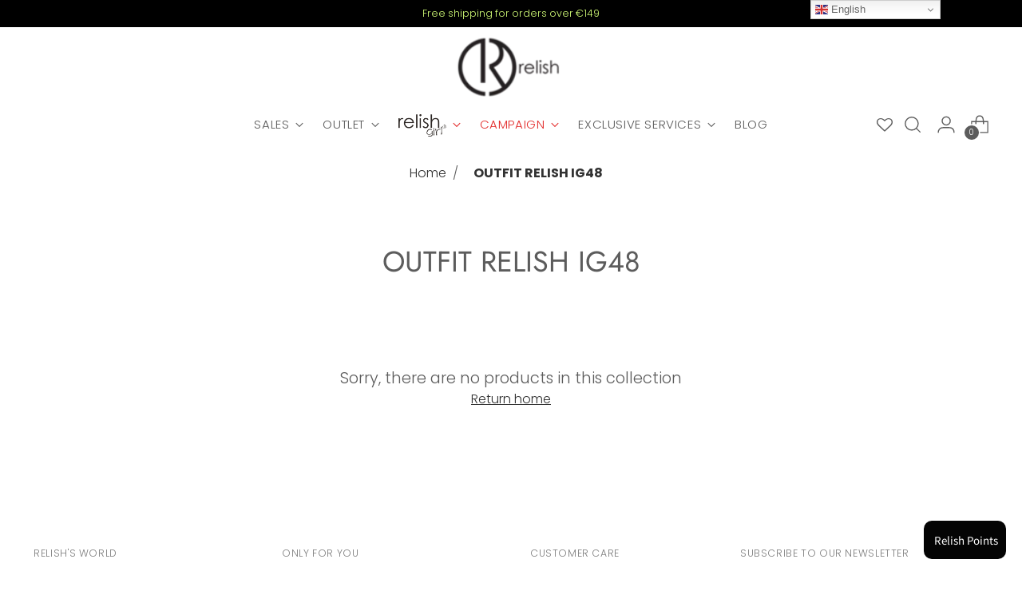

--- FILE ---
content_type: application/javascript; charset=utf-8
request_url: https://cs.iubenda.com/cookie-solution/confs/js/99247545.js
body_size: -188
content:
_iub.csRC = { consApiKey: 'iL54p4Na0HXEH0TPmrkqwTdmzetDGsPi', consentDatabasePublicKey: 'Frs4bEVq7xTwH9Cz1qHk1IqjdhyAdhIa', showBranding: false, publicId: 'a305fdf9-6db6-11ee-8bfc-5ad8d8c564c0', floatingGroup: false };
_iub.csEnabled = true;
_iub.csPurposes = [3,5,2,1,4,7,"sh","adv","s","sd9"];
_iub.cpUpd = 1709905833;
_iub.csT = 1.0;
_iub.googleConsentModeV2 = true;
_iub.totalNumberOfProviders = 52;


--- FILE ---
content_type: application/javascript
request_url: https://shopiapps.in/whatsapp-share/load_div.php?shop=relish-international.myshopify.com
body_size: 14482
content:
  var WP_shop = location.hostname;
  var share = window.location.href;
  var enable_btn = '';
  var btn_msg_text = "";
  var btn_msg_text = btn_msg_text.replace("'", "\'");
  var is_share_url = '';

  var chat_text = '&text=';
  if(btn_msg_text != ''){
    chat_text = '&text='+btn_msg_text;
  }
  if ("relish-international.myshopify.com" == 'ethnicyug.myshopify.com'){
    //console.log("test",enable_btn);
  }
  if ("relish-international.myshopify.com" == 'hotcrown2.myshopify.com'){
    chat_text = '?text='+btn_msg_text;
  }
  
  if (WP_shop == "naturalinestore.co.il"){
    var share_url = decodeURIComponent(share);
  }
  else{
     var share_url = encodeURIComponent(share);
  }

  /*if ("relish-international.myshopify.com" == "ilovepinch-cosmetics.myshopify.com"){
    
  }*/

  if(/Android|webOS|iPhone|iPad|iPod|BlackBerry|IEMobile|Opera Mini/i.test(navigator.userAgent)){
    chat_text = '?text='+btn_msg_text;
    var chat_url = 'https://wa.me/';
  }else{
    var chat_url = 'https://web.whatsapp.com/';
  }


  /*if ("relish-international.myshopify.com" == 'hotcrown2.myshopify.com'){
    if(/Android|webOS|iPhone|iPad|iPod|BlackBerry|IEMobile|Opera Mini/i.test(navigator.userAgent)){
      chat_url = 'https://wa.me/';
      
    }else{
      chat_url = 'https://web.whatsapp.com/';
    }
    console.log(chat_url);
  }*/

  //sticky bar
  if(document.getElementById("wp_share")){
    if (WP_shop == "hijabona.com") {
      if(share_url.includes('product')){
        document.getElementById("wp_share").innerHTML = "<div id='wp_share_content' shop='"+WP_shop+"'><a href='whatsapp://send?text=Hey, Just check this out.. "+share_url+"' data-text='Hey, Just check this out.. "+share_url+"' data-href='"+share_url+"' data-type='Sticky Bar' class='wp_share_btn'>Share with your friends<img src='https://shopiapps.in/whatsapp-share/admin/assets/images/wp_icon.png' /> </a></div>";
      }
    }else{
      document.getElementById("wp_share").innerHTML = "<div id='wp_share_content' shop='"+WP_shop+"'><a href='whatsapp://send?text=Hey, Just check this out.. "+share_url+"' data-text='Hey, Just check this out.. "+share_url+"' data-href='"+share_url+"' data-type='Sticky Bar' class='wp_share_btn'>Share with your friends<img src='https://shopiapps.in/whatsapp-share/admin/assets/images/wp_icon.png' /> </a></div>";
    }
  }

  /*if(document.getElementById("sp_wp_share_widget")){
    var shareIcon = 'sp_whatsapp_icon.svg';
      document.getElementById("sp_wp_share_widget").innerHTML = '<a href="whatsapp://send" data-text="Hello   {{ product.title }}, " data-href="http://{{ shop.domain }}{{ product.url }}" data-type="WhatsApp Share" data-bdcolor="{{bdcolor}}" data-fcolor="{{fcolor}}" data-bgcolor="{{bgcolor}}" data-temp="{{template_name}}" data-image="{{ '+shareIcon+' | asset_url }}" class="wa_btn wa_btn_s wp_share_btn" style="display:none">Whats App</a>';
  }*/

  if(enable_btn == 'yes'){ 
      if(is_share_url=="yes"){
        var url_link = chat_url+"send?phone=Array"+chat_text+" "+" "+" "+share_url;
      }
      else{
        var url_link = chat_url+"send?phone=Array"+chat_text;
      }

      if(document.getElementById("wp_chat_btn")){
         /* document.getElementById("wp_chat_btn").innerHTML = "<div id='wp_chat_content' style='position: relative;'><a class='chat_btn_link' href='"+url_link+"'  target='_blank' style='height: 50px;width: 50px;display:inline-block;border-radius: 50%;opacity:1;box-shadow: 2px 2px 6px rgba(0,0,0,0.4);float:left;left: 50%;position: relative;transform: translateX(-50%);'><svg version='1.1' id='Layer_1' xmlns:sketch='http://www.bohemiancoding.com/sketch/ns' xmlns='http://www.w3.org/2000/svg' xmlns:xlink='http://www.w3.org/1999/xlink' x='0px' y='0px' width='51px' height='51px' viewBox='-0.5 -0.5 51 51' enable-background='new -0.5 -0.5 51 51' xml:space='preserve'><path fill='#4DC247' d='M25,50c13.807,0,25-11.193,25-25C50,11.193,38.807,0,25,0C11.193,0,0,11.193,0,25C0,38.807,11.193,50,25,50z '/><path fill='#FFFFFF' d='M25.323,41.052c-2.927,0-5.676-0.745-8.069-2.059l-9.239,2.938l3.012-8.886 c-1.518-2.496-2.395-5.421-2.395-8.551c0-9.147,7.472-16.563,16.691-16.563c9.219,0,16.692,7.416,16.692,16.563 C42.015,33.637,34.542,41.052,25.323,41.052z M25.323,10.567c-7.742,0-14.032,6.248-14.032,13.924c0,3.047,0.993,5.866,2.673,8.165 l-1.753,5.169l5.391-1.711c2.217,1.454,4.871,2.302,7.722,2.302c7.734,0,14.033-6.246,14.033-13.923 C39.355,16.815,33.057,10.567,25.323,10.567L25.323,10.567z M33.751,28.305c-0.104-0.169-0.377-0.271-0.782-0.473 c-0.41-0.206-2.426-1.188-2.798-1.323c-0.376-0.133-0.647-0.201-0.921,0.206c-0.272,0.406-1.058,1.318-1.298,1.59 c-0.235,0.272-0.476,0.306-0.883,0.103c-0.412-0.204-1.729-0.633-3.292-2.015c-1.217-1.075-2.037-2.405-2.276-2.81 c-0.238-0.405-0.024-0.624,0.179-0.827c0.184-0.182,0.41-0.473,0.614-0.711c0.203-0.236,0.272-0.406,0.409-0.676 c0.136-0.27,0.068-0.507-0.035-0.71c-0.102-0.204-0.921-2.2-1.263-3.014c-0.34-0.811-0.68-0.677-0.919-0.677 c-0.238,0-0.511-0.035-0.784-0.035c-0.273,0-0.714,0.102-1.09,0.508c-0.375,0.407-1.432,1.39-1.432,3.385c0,2,1.465,3.928,1.669,4.2 c0.207,0.27,2.831,4.502,6.989,6.13c4.158,1.623,4.158,1.084,4.912,1.017c0.747-0.069,2.418-0.985,2.761-1.933 C33.854,29.288,33.854,28.478,33.751,28.305L33.751,28.305z'/></svg></a><span style='float:left;font-weight:600;clear:left;margin-top: 5px;font-size: 14px;'></span></div>";*/

         /*<h3>hi there,</h3><p>We are Happy to help you. Chat with us on WhatsApp, for any query.</p>*/

          if (WP_shop == "www.ohnii.com") {
            if(/Android|webOS|iPhone|iPad|iPod|BlackBerry|IEMobile|Opera Mini/i.test(navigator.userAgent)){
              
              document.getElementById("wp_chat_btn").innerHTML = "<style>#contacts a:hover{text-decoration:none !important;} #contacts h4{display:inline-block;color:;font-size: 20px;vertical-align:top;margin-bottom:0;} #wp_contacts_close{float:right;border-radius: 50px;width: 25px;height: 25px;text-align: center;display: flex;align-items: center;justify-content: center;}#wp_contacts_close:hover, #wp_contacts_close:focus{background: ;}#contacts ul{margin:0px;padding:15px;background:rgb(245, 245, 245);overflow:hidden;margin-bottom:-1px;border-radius: 0 0 6px 6px;border-bottom:none;;} #contacts ul li{list-style: none;padding: 3px;background-color: #fff;margin-bottom: 10px;border-radius: 50px;box-shadow: 0px 0px 4px 0px rgba(0,0,0,0.1);transition: all 400ms ease-in-out;}#contacts ul li:hover {box-shadow: 0px 0px 4px 0px rgba(0,0,0,0.3);} #wp_chat_content .chat_btn_link{display:flex;flex-wrap:wrap;opacity:1;float:left;left: 50%;position: relative;transform: translateX(-50%);} #wp_chat_content .display_text{float:left;font-weight:600;clear:left;margin-top: 0px;font-size: 14px;display: block;width: 100%;text-align: center;}#contacts ul li:last-child{margin-bottom:0 !important;}@media screen and (max-width: 400px){#contacts{width:290px !important;:15px !important;}#contacts li{padding:0}}.dev_by{background-color: #fff;text-align: center;border-radius: 0 0 6px 6px;padding: 7px 0;font-size: 13px;border-top: 1px solid #e5e5e5;}.dev_by span{ color: #4dc247;font-size: 15px;line-height: initial;}</style><div id='contacts' style='height:auto;width:350px;color:#fff;position:fixed;:20px;bottom:20px;;cursor:pointer;z-index:2147483647;display: none;box-shadow:rgba(0, 0, 0, 0.3) 0px 0px 30px;border-radius:6px;'><div style='color:;background:;padding:25px 15px;border-radius:6px 6px 0 0;'><h4></h4><span id='wp_contacts_close'><svg xmlns='http://www.w3.org/2000/svg' xmlns:xlink='http://www.w3.org/1999/xlink'viewBox='0 0 512 512' style='height:13px;width:13px;fill:;'><path d='M505.943,6.058c-8.077-8.077-21.172-8.077-29.249,0L6.058,476.693c-8.077,8.077-8.077,21.172,0,29.249C10.096,509.982,15.39,512,20.683,512c5.293,0,10.586-2.019,14.625-6.059L505.943,35.306C514.019,27.23,514.019,14.135,505.943,6.058z'/><path d='M505.942,476.694L35.306,6.059c-8.076-8.077-21.172-8.077-29.248,0c-8.077,8.076-8.077,21.171,0,29.248l470.636,470.636c4.038,4.039,9.332,6.058,14.625,6.058c5.293,0,10.587-2.019,14.624-6.057C514.018,497.866,514.018,484.771,505.942,476.694z'/></svg></span></div><ul></ul></div><div id='wp_chat_content' style='position: relative;'><span class='chat_btn_link' target='_blank' style=''><svg version='1.1' id='Layer_1' xmlns:sketch='http://www.bohemiancoding.com/sketch/ns' xmlns='http://www.w3.org/2000/svg' xmlns:xlink='http://www.w3.org/1999/xlink' x='0px' y='0px' width='51px' height='51px' viewBox='-0.5 -0.5 51 51' enable-background='new -0.5 -0.5 51 51' xml:space='preserve'><path fill='#4DC247' d='M25,50c13.807,0,25-11.193,25-25C50,11.193,38.807,0,25,0C11.193,0,0,11.193,0,25C0,38.807,11.193,50,25,50z '/><path fill='#FFFFFF' d='M25.323,41.052c-2.927,0-5.676-0.745-8.069-2.059l-9.239,2.938l3.012-8.886 c-1.518-2.496-2.395-5.421-2.395-8.551c0-9.147,7.472-16.563,16.691-16.563c9.219,0,16.692,7.416,16.692,16.563 C42.015,33.637,34.542,41.052,25.323,41.052z M25.323,10.567c-7.742,0-14.032,6.248-14.032,13.924c0,3.047,0.993,5.866,2.673,8.165 l-1.753,5.169l5.391-1.711c2.217,1.454,4.871,2.302,7.722,2.302c7.734,0,14.033-6.246,14.033-13.923 C39.355,16.815,33.057,10.567,25.323,10.567L25.323,10.567z M33.751,28.305c-0.104-0.169-0.377-0.271-0.782-0.473 c-0.41-0.206-2.426-1.188-2.798-1.323c-0.376-0.133-0.647-0.201-0.921,0.206c-0.272,0.406-1.058,1.318-1.298,1.59 c-0.235,0.272-0.476,0.306-0.883,0.103c-0.412-0.204-1.729-0.633-3.292-2.015c-1.217-1.075-2.037-2.405-2.276-2.81 c-0.238-0.405-0.024-0.624,0.179-0.827c0.184-0.182,0.41-0.473,0.614-0.711c0.203-0.236,0.272-0.406,0.409-0.676 c0.136-0.27,0.068-0.507-0.035-0.71c-0.102-0.204-0.921-2.2-1.263-3.014c-0.34-0.811-0.68-0.677-0.919-0.677 c-0.238,0-0.511-0.035-0.784-0.035c-0.273,0-0.714,0.102-1.09,0.508c-0.375,0.407-1.432,1.39-1.432,3.385c0,2,1.465,3.928,1.669,4.2 c0.207,0.27,2.831,4.502,6.989,6.13c4.158,1.623,4.158,1.084,4.912,1.017c0.747-0.069,2.418-0.985,2.761-1.933 C33.854,29.288,33.854,28.478,33.751,28.305L33.751,28.305z'/></svg></span><span class='display_text'></span></div>";
            }
          }else{
            document.getElementById("wp_chat_btn").innerHTML = "<style>#contacts a:hover{text-decoration:none !important;} #contacts h4{display:inline-block;color:;font-size: 20px;vertical-align:top;margin-bottom:0;} #wp_contacts_close{float:right;border-radius: 50px;width: 25px;height: 25px;text-align: center;display: flex;align-items: center;justify-content: center;}#wp_contacts_close:hover, #wp_contacts_close:focus{background: ;}#contacts ul{margin:0px;padding:15px;background:rgb(245, 245, 245);overflow:hidden;margin-bottom:-1px;border-radius: 0 0 6px 6px;border-bottom:none;;} #contacts ul li{list-style: none;padding: 3px;background-color: #fff;margin-bottom: 10px;border-radius: 50px;box-shadow: 0px 0px 4px 0px rgba(0,0,0,0.1);transition: all 400ms ease-in-out;}#contacts ul li:hover {box-shadow: 0px 0px 4px 0px rgba(0,0,0,0.3);} #wp_chat_content .chat_btn_link{display:flex;flex-wrap:wrap;opacity:1;float:left;left: 50%;position: relative;transform: translateX(-50%);} #wp_chat_content .display_text{float:left;font-weight:600;clear:left;margin-top: 0px;font-size: 14px;display: block;width: 100%;text-align: center;}#contacts ul li:last-child{margin-bottom:0 !important;}@media screen and (max-width: 400px){#contacts{width:290px !important;:15px !important;}#contacts li{padding:0}}.dev_by{background-color: #fff;text-align: center;border-radius: 0 0 6px 6px;padding: 7px 0;font-size: 13px;border-top: 1px solid #e5e5e5;}.dev_by span{ color: #4dc247;font-size: 15px;line-height: initial;}</style><div id='contacts' style='height:auto;width:350px;color:#fff;position:fixed;:20px;bottom:20px;;cursor:pointer;z-index:2147483647;display: none;box-shadow:rgba(0, 0, 0, 0.3) 0px 0px 30px;border-radius:6px;'><div style='color:;background:;padding:25px 15px;border-radius:6px 6px 0 0;display: flex;align-items: center;justify-content: space-between;'><h4></h4><span id='wp_contacts_close'><svg xmlns='http://www.w3.org/2000/svg' xmlns:xlink='http://www.w3.org/1999/xlink'viewBox='0 0 512 512' style='height:13px;width:13px;fill:;'><path d='M505.943,6.058c-8.077-8.077-21.172-8.077-29.249,0L6.058,476.693c-8.077,8.077-8.077,21.172,0,29.249C10.096,509.982,15.39,512,20.683,512c5.293,0,10.586-2.019,14.625-6.059L505.943,35.306C514.019,27.23,514.019,14.135,505.943,6.058z'/><path d='M505.942,476.694L35.306,6.059c-8.076-8.077-21.172-8.077-29.248,0c-8.077,8.076-8.077,21.171,0,29.248l470.636,470.636c4.038,4.039,9.332,6.058,14.625,6.058c5.293,0,10.587-2.019,14.624-6.057C514.018,497.866,514.018,484.771,505.942,476.694z'/></svg></span></div><ul></ul></div><div id='wp_chat_content' style='position: relative;'><span class='chat_btn_link' target='_blank' style=''><svg version='1.1' id='Layer_1' xmlns:sketch='http://www.bohemiancoding.com/sketch/ns' xmlns='http://www.w3.org/2000/svg' xmlns:xlink='http://www.w3.org/1999/xlink' x='0px' y='0px' width='51px' height='51px' viewBox='-0.5 -0.5 51 51' enable-background='new -0.5 -0.5 51 51' xml:space='preserve'><path fill='#4DC247' d='M25,50c13.807,0,25-11.193,25-25C50,11.193,38.807,0,25,0C11.193,0,0,11.193,0,25C0,38.807,11.193,50,25,50z '/><path fill='#FFFFFF' d='M25.323,41.052c-2.927,0-5.676-0.745-8.069-2.059l-9.239,2.938l3.012-8.886 c-1.518-2.496-2.395-5.421-2.395-8.551c0-9.147,7.472-16.563,16.691-16.563c9.219,0,16.692,7.416,16.692,16.563 C42.015,33.637,34.542,41.052,25.323,41.052z M25.323,10.567c-7.742,0-14.032,6.248-14.032,13.924c0,3.047,0.993,5.866,2.673,8.165 l-1.753,5.169l5.391-1.711c2.217,1.454,4.871,2.302,7.722,2.302c7.734,0,14.033-6.246,14.033-13.923 C39.355,16.815,33.057,10.567,25.323,10.567L25.323,10.567z M33.751,28.305c-0.104-0.169-0.377-0.271-0.782-0.473 c-0.41-0.206-2.426-1.188-2.798-1.323c-0.376-0.133-0.647-0.201-0.921,0.206c-0.272,0.406-1.058,1.318-1.298,1.59 c-0.235,0.272-0.476,0.306-0.883,0.103c-0.412-0.204-1.729-0.633-3.292-2.015c-1.217-1.075-2.037-2.405-2.276-2.81 c-0.238-0.405-0.024-0.624,0.179-0.827c0.184-0.182,0.41-0.473,0.614-0.711c0.203-0.236,0.272-0.406,0.409-0.676 c0.136-0.27,0.068-0.507-0.035-0.71c-0.102-0.204-0.921-2.2-1.263-3.014c-0.34-0.811-0.68-0.677-0.919-0.677 c-0.238,0-0.511-0.035-0.784-0.035c-0.273,0-0.714,0.102-1.09,0.508c-0.375,0.407-1.432,1.39-1.432,3.385c0,2,1.465,3.928,1.669,4.2 c0.207,0.27,2.831,4.502,6.989,6.13c4.158,1.623,4.158,1.084,4.912,1.017c0.747-0.069,2.418-0.985,2.761-1.933 C33.854,29.288,33.854,28.478,33.751,28.305L33.751,28.305z'/></svg></span><span class='display_text'></span></div>";
          }
      }
      
  }

 /* $(".chat_btn_link").click(function(){
      var redirect_url = chat_url+"send?phone=Array"+chat_text;
      window.open(redirect_url,'_blank');
  });

  
   $("#wp_chat_content").click(function(){
        var redirect_url = chat_url+"send?phone=Array"+chat_text;
        window.open(redirect_url,'_blank');
    }); */
 
       var mobile_data = '';
        var single_owner_data= '';

      if(mobile_data != ''){
       var owner_data = mobile_data.split('=');
        single_owner_data = owner_data[1].split('@@');
      }
      $(document).on('click', '#wp_chat_content', function(){ 
     // $("#wp_chat_content").click(function(){
        var select = document.getElementById('contacts').children[1];
        
        if(select.childNodes.length <= 0){
          var str = [];
            var icon = "";
          single_owner_data.forEach(function(data) {

            str = data.split(',');
            /*if(is_share_url=="yes"){
              var url_link = chat_url+"send?phone="+str[0]+chat_text+" "+" "+" "+share_url;
            }
            else{
              var url_link = chat_url+"send?phone="+str[0]+chat_text;
            }*/


            //if("relish-international.myshopify.com" == 'hotcrown2.myshopify.com'){
              var new_num = str[0].replace('+','');
              if(/Android|webOS|iPhone|iPad|iPod|BlackBerry|IEMobile|Opera Mini/i.test(navigator.userAgent)){
                if(is_share_url=="yes"){
                  url_link = chat_url+"/"+new_num+chat_text+" "+" "+" "+share_url;
                }
                else{
                  url_link = chat_url+"/"+new_num+chat_text;
                }
              }else{
                if(is_share_url=="yes"){
                  url_link = chat_url+"send?phone="+str[0]+chat_text+" "+" "+" "+share_url;
                }
                else{
                  url_link = chat_url+"send?phone="+str[0]+chat_text;
                }
              }
           // }


            var node = document.createElement("LI");
            if(str[3] == 'icon_1'){
              icon = '<svg version="1.1" id="Capa_1" xmlns="http://www.w3.org/2000/svg" xmlns:xlink="http://www.w3.org/1999/xlink" x="0px" y="0px" viewBox="0 0 512 512" style="enable-background:new 0 0 512 512;" xml:space="preserve"><path style="fill:#D8E6F0;" d="M341.262,359.214l-64.711-23.229c-15.373-5.52-32.302-5.52-47.673,0l-64.711,23.229c-26.933,9.668-45.029,35.391-45.029,64.007v75.078c0,7.555,6.146,13.701,13.701,13.701H372.59c7.555,0,13.701-6.146,13.701-13.701v-75.078C386.291,394.604,368.194,368.882,341.262,359.214z"/><path style="fill:#B4CBDB;" d="M341.262,359.214l-64.711-23.229c-11.875-4.264-24.676-5.22-36.972-2.896c3.623,0.684,7.204,1.64,10.702,2.896l64.711,23.229c26.933,9.668,45.029,35.391,45.029,64.007v75.078c0,7.555-6.146,13.701-13.701,13.701h26.27c7.555,0,13.701-6.146,13.701-13.701v-75.078C386.291,394.604,368.194,368.882,341.262,359.214z"/><path style="fill:#BED9EA;" d="M232.198,314.393l-12.08,5.351c-16.095,7.129-26.29,23.273-25.809,40.869l1.578,57.796c0.102,3.752,4.19,6.022,7.429,4.124l49.4-28.935l49.4,28.935c3.239,1.897,7.326-0.372,7.429-4.124l1.578-57.796c0.48-17.596-9.715-33.74-25.809-40.869l-12.08-5.351C260.166,308.606,245.263,308.606,232.198,314.393z"/><path style="fill:#F0B27D;" d="M219.976,293.365v59.174c0,18.081,32.739,41.059,32.739,41.059s32.739-22.978,32.739-41.059v-59.174H219.976z"/><polygon style="fill:#394245;" points="236.099,426.075 221.202,512 284.227,512 269.33,426.075 "/><path style="fill:#636D70;" d="M252.715,393.599l-31.512,18.457c3.869,13.769,16.507,23.868,31.512,23.868s27.644-10.099,31.512-23.868L252.715,393.599z"/><path style="fill:#935D38;" d="M398.44,148.718c-7.794,45.791-36.089,81.626-61.034,76.663c-24.956-4.963-38.951-40.26-31.278-78.825c6.475-0.172,12.564-0.842,18.308-1.959c8.322-1.613,15.893-4.141,22.774-7.398c18.725-8.86,32.344-23.068,41.995-38.728C398.521,108.783,402.448,125.143,398.44,148.718z"/><path style="fill:#B4CBDB;" d="M360.299,325.857c-1.919,0-3.839-0.732-5.304-2.196c-2.929-2.93-2.929-7.678,0-10.607l12.333-12.332V254.9c0-4.143,3.357-7.5,7.5-7.5s7.5,3.357,7.5,7.5v48.928c0,1.989-0.79,3.896-2.196,5.304l-14.529,14.529C364.138,325.125,362.218,325.857,360.299,325.857z"/><g><path style="fill:#636D70;" d="M132.896,267.428h42.858v-78.052h-42.858c-10.228,0-18.52,8.292-18.52,18.52v41.013C114.376,259.136,122.668,267.428,132.896,267.428z"/>	<path style="fill:#636D70;" d="M372.533,267.428h-42.858v-78.052h42.858c10.228,0,18.52,8.292,18.52,18.52v41.013C391.053,259.136,382.762,267.428,372.533,267.428z"/></g><path style="fill:#F9C295;" d="M349.33,149.053v109.058c0,37.073-56.599,78.916-96.615,78.916c-0.548,0-1.096-0.01-1.644-0.03c-0.335,0-0.67-0.01-1.004-0.041c-0.183,0-0.376-0.01-0.568-0.02c-0.325-0.01-0.65-0.031-0.974-0.061c-0.386-0.02-0.772-0.051-1.157-0.091c-0.376-0.031-0.761-0.061-1.147-0.111c-0.832-0.081-1.665-0.193-2.497-0.305c-0.234-0.041-0.477-0.071-0.711-0.102c-0.396-0.061-0.781-0.122-1.177-0.193c-0.406-0.061-0.812-0.132-1.228-0.213c-0.061,0-0.122-0.01-0.183-0.03c-38.362-7.033-84.325-44.309-84.325-77.719v-84.153c11.529-7.389,25.29-23.18,31.572-49.881c2.578,1.522,5.247,2.974,8.018,4.364c25.25,12.645,58.74,19.496,110.438,18.115c6.475-0.172,12.564-0.842,18.308-1.959c8.322-1.613,15.893-4.141,22.774-7.398C348.579,140.893,349.33,144.882,349.33,149.053z"/><path style="fill:#DE9962;" d="M349.33,149.053v109.058c0,37.073-56.599,78.916-96.615,78.916c-0.548,0-1.096-0.01-1.644-0.03c-0.335,0-0.67-0.01-1.004-0.041c-0.183,0-0.376-0.01-0.568-0.02c-0.325-0.01-0.65-0.031-0.974-0.061c-0.386-0.02-0.772-0.051-1.157-0.091c-0.376-0.031-0.761-0.061-1.147-0.111c-0.832-0.081-1.665-0.193-2.497-0.305c-0.234-0.041-0.477-0.071-0.711-0.102c-0.396-0.061-0.781-0.122-1.177-0.193c-0.406-0.061-0.812-0.132-1.228-0.213c-0.061,0-0.122-0.01-0.183-0.03c38.372-7.054,84.305-44.309,84.305-77.719V149.053c0-1.512-0.102-2.994-0.294-4.455c8.322-1.613,15.893-4.141,22.774-7.398C348.579,140.893,349.33,144.882,349.33,149.053z"/> <g><path style="fill:#3A3B4A;" d="M252.95,275.848c-11.417,0-22.829-4.309-31.726-12.93c-2.975-2.883-3.049-7.631-0.166-10.605c2.882-2.975,7.63-3.05,10.605-0.166c11.935,11.565,30.636,11.566,42.574,0c2.975-2.884,7.724-2.808,10.604,0.167c2.883,2.975,2.808,7.723-0.167,10.604C275.782,271.537,264.364,275.848,252.95,275.848z"/><path style="fill:#3A3B4A;" d="M318.771,212.679c-2.097,0-4.183-0.875-5.666-2.582c-1.374-1.583-3.112-2.454-4.895-2.454s-3.521,0.871-4.895,2.454c-2.718,3.127-7.454,3.459-10.581,0.745c-3.127-2.716-3.461-7.453-0.745-10.581c4.205-4.841,10.117-7.618,16.221-7.618s12.016,2.777,16.221,7.618c2.716,3.128,2.382,7.865-0.745,10.581C322.266,212.074,320.514,212.679,318.771,212.679z"/><path style="fill:#3A3B4A;" d="M207.779,212.679c-2.097,0-4.183-0.875-5.666-2.582c-1.374-1.583-3.112-2.454-4.895-2.454s-3.521,0.871-4.895,2.454c-2.718,3.127-7.454,3.459-10.581,0.745c-3.127-2.716-3.461-7.453-0.745-10.581c4.205-4.841,10.117-7.618,16.221-7.618s12.016,2.777,16.221,7.618c2.716,3.128,2.382,7.865-0.745,10.581C211.274,212.074,209.522,212.679,207.779,212.679z"/></g><path style="fill:#FFDC48;" d="M365.603,313.055c-3.581-3.581-8.342-5.554-13.406-5.554s-9.825,1.973-13.405,5.553l-5.564,5.563c-7.391,7.392-7.391,19.42,0.001,26.813c3.696,3.695,8.551,5.543,13.405,5.543c4.855,0,9.71-1.848,13.406-5.543l0.001-0.001l5.562-5.563c3.581-3.581,5.554-8.342,5.554-13.406S369.183,316.635,365.603,313.055z"/><path style="fill:#B78358;" d="M389.204,98.472c22.743-36.84,23.565-81.646,17.435-83.3c-10.372-2.801-61.775-4.943-172.528-14.208c-103.547-8.667-102.776,43.233-98.209,71.578c-23.971,5.419-38.332,23.352-32.506,58.101c4.17,24.83,15.538,46.337,29.291,58.743c0.07-0.001,0.138-0.01,0.207-0.01h23.203v-15.418c11.529-7.389,25.29-23.18,31.572-49.881c2.578,1.522,5.247,2.974,8.018,4.364c25.25,12.645,58.74,19.496,110.438,18.115c6.475-0.172,12.564-0.842,18.308-1.959c8.322-1.613,15.893-4.141,22.774-7.398C365.933,128.339,379.553,114.131,389.204,98.472z"/></svg>';
            }else if(str[3] == 'icon_2'){
              icon = '<svg version="1.1" id="Capa_1" xmlns="http://www.w3.org/2000/svg" xmlns:xlink="http://www.w3.org/1999/xlink" x="0px" y="0px" viewBox="0 0 512.003 512.003" style="enable-background:new 0 0 512.003 512.003;" xml:space="preserve"><path style="fill:#B4CBDB;" d="M356.919,325.858c-1.919,0-3.839-0.732-5.303-2.196c-2.929-2.93-2.929-7.678,0-10.606l12.332-12.333 v-45.822c0-4.143,3.358-7.5,7.5-7.5s7.5,3.357,7.5,7.5v48.928c0,1.989-0.79,3.896-2.197,5.303l-14.529,14.529 C360.758,325.126,358.839,325.858,356.919,325.858z"/><path style="fill:#E0E6E9;" d="M337.881,359.215l-64.711-23.229c-15.371-5.52-32.302-5.519-47.671,0l-64.711,23.229 c-26.933,9.668-45.029,35.39-45.029,64.007V498.3c0,7.555,6.146,13.701,13.701,13.701h239.75c7.555,0,13.701-6.146,13.701-13.701 v-75.078C382.911,394.606,364.815,368.883,337.881,359.215z"/><path style="fill:#B4BEC1;" d="M337.881,359.215l-64.711-23.229c-11.71-4.205-24.323-5.197-36.463-2.995 c3.796,0.688,7.547,1.68,11.208,2.995l64.711,23.229c26.934,9.668,45.029,35.39,45.029,64.007V498.3 c0,7.555-6.146,13.701-13.701,13.701h25.255c7.555,0,13.701-6.146,13.701-13.701v-75.078 C382.911,394.606,364.815,368.883,337.881,359.215z"/><g><path style="fill:#CAD6DB;" d="M341.781,512.001c0.272-1.147,0.306-2.357,0.081-3.544l-7.769-40.92l15.619-21.224c3.116-4.235,3.767-9.909,1.697-14.809l-33.825-80.053c-0.846-2.002-2.427-3.552-4.379-4.293l-8.437-3.202c-2.331-0.883-4.925-0.515-6.95,0.994c-2.026,1.507-3.232,3.962-3.232,6.583v158.51c0,0.677,0.088,1.331,0.237,1.96h46.958V512.001z"/><path style="fill:#CAD6DB;" d="M165.216,467.536l-7.769,40.92c-0.226,1.188-0.192,2.398,0.081,3.544h46.958c0.149-0.628,0.237-1.282,0.237-1.96V351.531c0-2.62-1.206-5.076-3.232-6.583c-2.026-1.508-4.62-1.876-6.95-0.994l-8.437,3.202c-1.951,0.741-3.533,2.291-4.379,4.293l-33.824,80.055c-2.07,4.898-1.419,10.572,1.697,14.806L165.216,467.536z"/></g><path style="fill:#81EBC7;" d="M197.111,512.001h105.086V354.492l-31.598-11.343c-13.747-4.935-28.782-4.935-42.528,0 l-30.959,11.113L197.111,512.001L197.111,512.001z"/><path style="fill:#5ED3A9;" d="M228.818,314.394l-12.08,5.351c-16.095,7.129-26.29,23.273-25.809,40.869l1.578,57.796 c0.102,3.752,4.19,6.022,7.429,4.124l49.4-28.935l49.4,28.935c3.239,1.897,7.326-0.372,7.429-4.124l1.578-57.796 c0.48-17.596-9.715-33.74-25.809-40.869l-12.08-5.351C256.786,308.607,241.884,308.607,228.818,314.394z"/><path style="fill:#5A5E70;" d="M124.277,124.418v91.487h250.754v-91.487c0-23.548-19.089-42.637-42.637-42.637h-165.48 C143.367,81.781,124.277,100.87,124.277,124.418z"/><path style="fill:#DEA565;" d="M128.073,252.095h24.966v-47.384h-24.966c-13.085,0-23.692,10.607-23.692,23.692l0,0 C104.381,241.488,114.988,252.095,128.073,252.095z"/><path style="fill:#FFDC48;" d="M362.222,313.055c-7.393-7.391-19.42-7.391-26.813,0l-5.563,5.563c-7.391,7.392-7.391,19.42,0,26.813 c3.696,3.695,8.551,5.543,13.406,5.543s9.71-1.848,13.406-5.543l5.563-5.563c3.581-3.581,5.553-8.342,5.553-13.406 S365.803,316.636,362.222,313.055z"/><path style="fill:#80B9F9;" d="M370.201,264.385h-35.802v-68.339h35.802c14.125,0,25.576,11.451,25.576,25.576v17.188 C395.777,252.934,384.326,264.385,370.201,264.385z"/><path style="fill:#C78E4D;" d="M216.596,293.367v59.174c0,18.081,32.739,41.059,32.739,41.059s32.739-22.978,32.739-41.059v-59.174 H216.596z"/><path style="fill:#D19A5C;" d="M191.118,114.974c-21.031,0-38.079,17.049-38.079,38.079v105.06 c0,37.074,56.599,78.912,96.615,78.912s96.615-41.838,96.615-78.912V149.056c0-18.823-15.259-34.082-34.082-34.082 C312.187,114.974,191.118,114.974,191.118,114.974z"/><path style="fill:#A3713B;" d="M312.187,114.974h-24.598c18.823,0,34.082,15.259,34.082,34.082v109.056 c0,33.405-45.949,70.671-84.316,77.722c4.214,0.774,8.339,1.19,12.299,1.19c40.016,0,96.615-41.838,96.615-78.912V149.056 C346.27,130.233,331.011,114.974,312.187,114.974z"/><path style="fill:#4D4E5B;" d="M428.376,89.632c-16.18-37.897-58.12-56.154-71.82-61.238c-2.377-0.882-3.376-3.707-2.066-5.878 c1.974-3.272,5.296-8.057,10.321-13.189c2.419-2.471,0.895-6.632-2.552-6.917c-79.268-6.557-126.492,11.352-144.176,20.04 c-3.09,1.518-6.541-1.264-5.721-4.608c0.891-3.632,1.955-8.094,3.024-12.883c0.621-2.781-1.748-5.35-4.563-4.909 c-42.068,6.588-86.021,52.917-95.284,77.932c-0.585,1.581-2.118,2.611-3.804,2.604c-7.666-0.037-13.677-0.368-23.121-3.367 c-3.234-1.027-6.248,2.115-5.052,5.29c12.95,34.372,47.546,61.941,69.477,75.772v-5.228c0-21.03,17.049-38.079,38.079-38.079 h121.069c18.823,0,34.082,15.259,34.082,34.082v17.31l18.055-10.424c6.963-4.02,15.475-4.253,22.653-0.63 c4.77,2.408,10.655,5.466,16.986,8.951c2.39,1.316,5.398-0.056,5.933-2.731c4.597-22.999-2.382-48.013-5.563-57.624 c-0.741-2.238,0.581-4.633,2.869-5.202c4.457-1.109,11.627-2.733,17.894-3.427C427.809,94.98,429.448,92.143,428.376,89.632z"/><g><path style="fill:#303449;" d="M361.827,94.81c-30.107-26.056-56.75-25.28-73.795-20.04c-10.159,3.122-19.577,8.705-27.235,16.145 c-7.036,6.835-12.004,14.692-13.989,22.124c-0.173,0.647-0.247,1.296-0.247,1.936h15.36c4.278-11.672,18.482-22.167,30.518-25.866 c13.426-4.123,34.658-4.518,59.573,17.044c3.133,2.711,7.868,2.368,10.579-0.763C365.301,102.256,364.959,97.52,361.827,94.81z"/> <path style="fill:#303449;" d="M208.254,114.974c0.001-0.992-0.194-2-0.612-2.969c-3.104-7.202-2.871-20.331,4.977-32.14 c7.869-11.84,25.398-25.88,64.367-25.512c4.15,0.038,7.531-3.288,7.569-7.43c0.039-4.143-3.288-7.531-7.43-7.57 c-19.028-0.188-35.54,2.87-49.05,9.059c-11.984,5.489-21.388,13.278-27.949,23.15c-8.987,13.523-11.734,30.191-7.372,43.411 L208.254,114.974L208.254,114.974z"/></g><g><path style="fill:#3A3B4A;" d="M249.571,279.836c-9.508,0-19.016-3.589-26.424-10.769c-2.975-2.882-3.049-7.63-0.167-10.604c2.882-2.976,7.63-3.051,10.605-0.167c8.964,8.686,23.008,8.686,31.972,0c2.975-2.884,7.723-2.808,10.605,0.167c2.882,2.975,2.808,7.723-0.167,10.604C268.586,276.247,259.078,279.836,249.571,279.836z"/><path style="fill:#3A3B4A;" d="M315.391,212.68c-2.098,0-4.183-0.875-5.667-2.583c-1.374-1.582-3.112-2.453-4.894-2.453s-3.521,0.871-4.895,2.454c-2.716,3.127-7.452,3.461-10.581,0.745c-3.127-2.716-3.461-7.453-0.746-10.581c4.205-4.841,10.117-7.618,16.221-7.618l0,0c6.104,0,12.016,2.777,16.22,7.619c2.716,3.127,2.382,7.864-0.746,10.58C318.885,212.075,317.134,212.68,315.391,212.68z"/><path style="fill:#3A3B4A;" d="M183.279,212.68c-1.743,0-3.494-0.604-4.914-1.837c-3.127-2.716-3.461-7.453-0.746-10.58c4.204-4.842,10.116-7.619,16.22-7.619s12.017,2.776,16.221,7.618c2.716,3.128,2.382,7.865-0.746,10.581c-3.128,2.715-7.865,2.38-10.581-0.745c-1.374-1.583-3.112-2.454-4.895-2.454s-3.521,0.871-4.894,2.453C187.462,211.805,185.376,212.68,183.279,212.68z"/></g><g><path style="fill:#5A5E70;" d="M249.655,325.858c-31.099,0-56.4-20.937-56.4-46.671c0-46.671,40.975-46.671,56.4-46.671s56.4,0,56.4,46.671C306.055,304.922,280.754,325.858,249.655,325.858z M249.655,247.517c-30.567,0-41.4,8.288-41.4,31.671c0,17.464,18.572,31.671,41.4,31.671s41.4-14.207,41.4-31.671C291.055,255.805,280.221,247.517,249.655,247.517z"/><path style="fill:#5A5E70;" d="M346.27,258.113v-29.388l-20.83,15.486c-1.203,0.894-2.033,2.2-2.333,3.668l-2.56,12.535c-3.203,15.684-14.222,28.644-29.21,34.266c-11.503,4.314-26.088,8.133-41.683,8.133s-30.18-3.819-41.683-8.133c-14.988-5.622-26.006-18.582-29.21-34.266l-2.56-12.535c-0.3-1.468-1.131-2.774-2.333-3.668l-20.83-15.486v29.388c0,37.074,56.599,78.912,96.615,78.912S346.27,295.187,346.27,258.113z"/></g></svg>';
            }else if(str[3] == 'icon_3'){
              icon = '<svg version="1.1" id="Capa_1" xmlns="http://www.w3.org/2000/svg" xmlns:xlink="http://www.w3.org/1999/xlink" x="0px" y="0px" viewBox="0 0 512 512" style="enable-background:new 0 0 512 512;" xml:space="preserve"> <path style="fill:#46495E;" d="M424.486,135.992c-4.745-35.771-19.662-62.174-38.79-81.651C378.113,11.502,334.13,0,256,0 C232.301,0,104.428,8.476,87.514,135.992c-25.719,193.892,74.954,299.132,105.4,314.693c45.854,0,98.926,0,126.173,0 C349.532,435.124,450.205,329.884,424.486,135.992z"/> <g> <path style="fill:#303449;" d="M424.486,135.992c-4.745-35.771-19.662-62.174-38.79-81.651C378.113,11.502,334.13,0,256,0 c-2.128,0-5.107,0.071-8.759,0.287c65.733,1.99,102.925,14.992,109.84,54.054c19.128,19.477,34.045,45.88,38.79,81.651 c25.719,193.892-74.954,299.132-105.4,314.693c11.109,0,20.899,0,28.616,0C349.532,435.124,450.206,329.885,424.486,135.992z"/> <rect x="160.58" y="233.41" style="fill:#303449;" width="95.42" height="164.55"/> </g> <path style="fill:#81EBC7;" d="M344.546,359.214l-64.71-23.229c-15.371-5.52-32.302-5.52-47.671,0l-64.711,23.229 c-26.933,9.668-45.029,35.39-45.029,64.007v75.078c0,7.555,6.146,13.701,13.701,13.701h239.75c7.555,0,13.701-6.146,13.701-13.701 v-75.078C389.576,394.605,371.48,368.882,344.546,359.214z"/> <path style="fill:#50B596;" d="M344.546,359.214l-64.71-23.229c-11.828-4.248-24.579-5.213-36.832-2.923 c3.67,0.686,7.298,1.651,10.84,2.923l64.71,23.229c26.934,9.668,45.03,35.39,45.03,64.007v75.078 c0,7.555-6.146,13.701-13.701,13.701h25.992c7.555,0,13.701-6.146,13.701-13.701v-75.078 C389.576,394.605,371.48,368.882,344.546,359.214z"/> <path style="fill:#F0B27D;" d="M322.232,351.204l-25.882-9.291v-48.547c0-4.204-3.408-7.611-7.611-7.611h-65.478 c-4.204,0-7.611,3.407-7.611,7.611v48.547l-25.308,9.085c-3.753,1.347-5.831,5.363-4.761,9.205 c5.712,20.515,16.057,46.156,28.383,70.347c7.565,14.847,22.44,41.862,37.067,55.974c1.475,1.423,3.38,2.134,5.285,2.134 s3.811-0.712,5.285-2.134c14.602-14.088,29.454-41.043,37.007-55.856c12.303-24.131,22.649-49.735,28.383-70.252 C328.065,356.573,325.989,352.552,322.232,351.204z"/> <path style="fill:#E6EFF5;" d="M203.047,407.595c3.39,7.659,7.056,15.378,10.917,22.955c7.565,14.847,22.44,41.862,37.067,55.974 c1.475,1.423,3.38,2.134,5.285,2.134s3.811-0.712,5.285-2.134c14.602-14.088,29.454-41.043,37.007-55.856 c3.881-7.612,7.566-15.372,10.975-23.071C274.073,424.894,238.561,424.891,203.047,407.595z"/> <path style="fill:#DE9962;" d="M322.232,351.204l-0.663-0.238l-25.219-9.053v9.33l22.204,7.971c2.696,0.968,5.298,2.103,7.807,3.379 c0.211-0.727,0.429-1.462,0.629-2.177C328.065,356.573,325.989,352.552,322.232,351.204z"/> <path style="fill:#B4CBDB;" d="M363.584,325.857c-1.919,0-3.839-0.732-5.303-2.196c-2.929-2.929-2.929-7.678,0-10.606l10.546-10.547 c1.151-1.152,1.786-2.683,1.786-4.311V254.9c0-4.143,3.358-7.5,7.5-7.5s7.5,3.357,7.5,7.5v43.297c0,5.635-2.194,10.932-6.179,14.917 l-10.546,10.546C367.423,325.125,365.504,325.857,363.584,325.857z"/> <path style="fill:#80B9F9;" d="M372.537,264.384h-35.802v-68.339h35.802c14.125,0,25.576,11.451,25.576,25.576v17.188 C398.112,252.933,386.662,264.384,372.537,264.384z"/> <path style="fill:#FFDC48;" d="M368.888,313.054c-7.393-7.391-19.42-7.391-26.813,0l-5.563,5.563 c-3.581,3.581-5.553,8.342-5.553,13.406s1.972,9.825,5.553,13.405c3.581,3.582,8.342,5.554,13.406,5.554s9.825-1.972,13.406-5.553 l5.563-5.563C376.279,332.475,376.279,320.446,368.888,313.054z"/> <path style="fill:#F9C295;" d="M341.067,168.168c6.947,2.993,11.553,9.703,11.553,17.268v72.675 c0,37.073-56.599,78.916-96.615,78.916c-30.091,0-69.569-23.667-87.299-51.159v-72.512c0-27.554,20.561-50.764,47.912-54.082 l31.278-3.806c23.799-2.882,44.816-16.918,56.609-37.794l1.522-2.699h5.47v8.261C311.498,143.374,323.674,160.675,341.067,168.168z" /> <path style="fill:#DE9962;" d="M341.067,168.169c-17.394-7.494-29.569-24.795-29.569-44.933v-8.261h-5.47l-1.522,2.699 c-3.146,5.568-6.953,10.644-11.289,15.157c2.745,15.924,12.184,29.066,24.793,35.337c6.017,2.993,10.007,9.703,10.007,17.267v72.675 c0,35.173-44.129,74.633-78.255,78.587c2.117,0.211,4.202,0.329,6.242,0.329c40.016,0,96.615-41.843,96.615-78.916v-72.675 C352.62,177.872,348.014,171.161,341.067,168.169z"/> <g> <path style="fill:#3A3B4A;" d="M256.236,274.815c-9.603,0-19.206-3.625-26.689-10.877c-2.975-2.883-3.049-7.631-0.167-10.605 c2.882-2.974,7.63-3.05,10.605-0.166c9.112,8.83,23.389,8.83,32.501,0c2.975-2.885,7.724-2.808,10.605,0.166 c2.883,2.975,2.808,7.723-0.167,10.605C275.442,271.19,265.839,274.815,256.236,274.815z"/> <path style="fill:#3A3B4A;" d="M322.056,212.679c-2.098,0-4.183-0.874-5.666-2.582c-1.374-1.582-3.112-2.453-4.895-2.453 s-3.521,0.871-4.895,2.453c-2.715,3.128-7.452,3.462-10.581,0.744c-3.127-2.716-3.46-7.453-0.745-10.58 c4.205-4.841,10.117-7.617,16.22-7.617l0,0c6.104,0,12.015,2.776,16.219,7.617c2.716,3.128,2.382,7.864-0.745,10.581 C325.551,212.074,323.799,212.679,322.056,212.679z"/> <path style="fill:#3A3B4A;" d="M189.944,212.679c-1.743,0-3.495-0.604-4.914-1.837c-3.127-2.717-3.461-7.453-0.745-10.581 c4.204-4.841,10.116-7.617,16.219-7.617c6.104,0,12.016,2.776,16.221,7.617c2.716,3.127,2.383,7.864-0.745,10.58 c-3.128,2.717-7.865,2.383-10.581-0.744c-1.374-1.582-3.112-2.453-4.895-2.453s-3.521,0.871-4.895,2.453 C194.127,211.804,192.041,212.679,189.944,212.679z"/> </g> <path style="fill:#46495E;" d="M256,0c-5.394,0-151.572,8.477-168.486,135.992c-23.533,177.411,58.752,280.599,96.234,308.781 c2.616,1.967,6.203-0.645,5.094-3.724c-10.652-29.581-20.139-89.542-20.139-124.187V213.35c0-27.549,20.566-50.762,47.914-54.082 l31.278-3.797c23.804-2.889,44.817-16.92,56.609-37.799l17.549-31.071"/> </svg>';
            }else if(str[3] == 'icon_4'){
              icon = '<svg version="1.1" id="Capa_1" xmlns="http://www.w3.org/2000/svg" xmlns:xlink="http://www.w3.org/1999/xlink" x="0px" y="0px" viewBox="0 0 512 512" style="enable-background:new 0 0 512 512;" xml:space="preserve"> <path style="fill:#E87769;" d="M372.658,54.692C331.926-5.158,231.149-9.16,182.944,10.786 C74.166,55.793,58.457,185.141,87.55,258.075c36.452,91.382,56.805,137.683,56.805,210.077h209.922 c0-72.394,31.039-118.696,67.491-210.077C450.861,185.141,441.529,80.473,372.658,54.692z"/> <path style="fill:#C95047;" d="M372.658,54.692c-28.215-41.458-85.24-56.113-133.646-54.578 c41.586,1.428,87.068,16.982,110.683,54.578c63.564,25.781,72.176,130.449,45.326,203.383 c-33.642,91.382-62.289,137.683-62.289,210.077h21.547c0-72.394,31.039-118.696,67.491-210.077 C450.861,185.141,441.529,80.473,372.658,54.692z"/> <path style="fill:#D8E6F0;" d="M344.546,359.214l-64.71-23.229c-15.371-5.52-32.302-5.52-47.671,0l-64.711,23.229 c-26.933,9.668-45.029,35.39-45.029,64.007v75.078c0,7.555,6.146,13.701,13.701,13.701h239.75c7.555,0,13.701-6.146,13.701-13.701 v-75.078C389.576,394.605,371.48,368.882,344.546,359.214z"/> <g> <path style="fill:#636D70;" d="M256,442.237c-4.143,0-7.5-3.357-7.5-7.5v-1.016c0-4.143,3.357-7.5,7.5-7.5 c4.143,0,7.5,3.357,7.5,7.5v1.016C263.5,438.88,260.143,442.237,256,442.237z"/> <path style="fill:#636D70;" d="M256,480.428c-4.143,0-7.5-3.357-7.5-7.5v-1.015c0-4.143,3.357-7.5,7.5-7.5 c4.143,0,7.5,3.357,7.5,7.5v1.015C263.5,477.07,260.143,480.428,256,480.428z"/> </g> <path style="fill:#B4CBDB;" d="M344.546,359.214l-64.71-23.229c-11.873-4.264-24.675-5.22-36.971-2.896 c3.623,0.684,7.203,1.64,10.701,2.896l64.71,23.229c26.934,9.668,45.03,35.39,45.03,64.007v75.078 c0,7.555-6.146,13.701-13.701,13.701h26.27c7.555,0,13.701-6.146,13.701-13.701v-75.078 C389.576,394.605,371.48,368.882,344.546,359.214z"/> <path style="fill:#BED9EA;" d="M235.483,314.393l-12.08,5.351c-16.095,7.129-26.29,23.273-25.809,40.869l1.578,57.796 c0.102,3.752,4.19,6.022,7.429,4.124l49.4-28.935l49.4,28.935c3.239,1.897,7.326-0.372,7.429-4.124l1.578-57.796 c0.48-17.596-9.715-33.74-25.809-40.869l-12.08-5.351C263.451,308.606,248.549,308.606,235.483,314.393z"/> <path style="fill:#F0B27D;" d="M222.941,293.366v59.174c0,18.081,32.739,41.059,32.739,41.059s32.739-22.978,32.739-41.059v-59.174 H222.941z"/> <path style="fill:#FFC599;" d="M134.418,252.094h24.966V204.71h-24.966c-13.085,0-23.692,10.607-23.692,23.692l0,0 C110.727,241.487,121.334,252.094,134.418,252.094z"/> <path style="fill:#B4CBDB;" d="M363.265,325.857c-1.919,0-3.839-0.732-5.304-2.196c-2.929-2.93-2.929-7.678,0-10.607l12.333-12.332 V254.9c0-4.143,3.357-7.5,7.5-7.5s7.5,3.357,7.5,7.5v48.928c0,1.989-0.79,3.896-2.196,5.304l-14.529,14.529 C367.104,325.125,365.184,325.857,363.265,325.857z"/> <path style="fill:#FFDC48;" d="M357.702,340.126l5.563-5.563c4.475-4.475,4.475-11.731,0-16.206s-11.731-4.475-16.206,0 l-5.563,5.563c-4.475,4.475-4.475,11.731,0,16.206S353.227,344.601,357.702,340.126z"/> <path d="M349.599,350.973c-4.854,0-9.709-1.848-13.405-5.543c-7.392-7.393-7.392-19.421-0.001-26.813l5.563-5.563 c7.394-7.392,19.422-7.39,26.813,0c7.391,7.392,7.392,19.42,0,26.813l-5.563,5.563c-0.001,0-0.001,0-0.001,0 C359.309,349.125,354.454,350.973,349.599,350.973z M357.702,340.126h0.01H357.702z M355.162,322.503 c-1.015,0-2.028,0.386-2.801,1.158l-5.562,5.563c-1.544,1.543-1.544,4.056,0,5.6c1.543,1.543,4.056,1.544,5.599-0.001l5.563-5.563 c1.544-1.543,1.544-4.056,0-5.599C357.189,322.889,356.176,322.503,355.162,322.503z"/> <path style="fill:#FFDC48;" d="M368.568,313.054c-7.392-7.39-19.42-7.392-26.813,0l-5.563,5.563 c-7.391,7.392-7.391,19.42,0.001,26.813c3.696,3.695,8.551,5.543,13.405,5.543c4.855,0,9.71-1.848,13.406-5.543c0,0,0,0,0.001,0 l5.563-5.563C375.96,332.474,375.959,320.445,368.568,313.054z"/> <path style="fill:#80B9F9;" d="M376.547,264.384h-35.802v-68.339h35.802c14.125,0,25.576,11.451,25.576,25.576v17.188 C402.122,252.933,390.672,264.384,376.547,264.384z"/> <path style="fill:#F9C295;" d="M352.615,171.462v86.649c0,37.073-56.599,78.916-96.615,78.916s-96.615-41.843-96.615-78.916V173.38 c66.311-3.795,85.137-22.936,89.988-30.365c0.528-0.812,1.786-0.487,1.857,0.477c0.457,5.795,1.126,17.74-0.091,26.64 c-0.102,0.68,0.518,1.258,1.187,1.136c29.797-5.409,51.728-17.364,67.377-33.704C324.209,155.762,336.793,166.803,352.615,171.462z" /> <path style="fill:#DE9962;" d="M328.017,155.17v102.942c0,33.404-45.949,70.671-84.316,77.721c3.12,0.573,6.19,0.947,9.182,1.105 c0.088,0.004,0.176,0.008,0.264,0.012c0.96,0.046,1.912,0.073,2.854,0.073c24.385,0,54.928-15.536,75.068-36.063 c12.911-13.159,21.547-28.368,21.547-42.85v-86.649C342.774,168.564,334.189,163.193,328.017,155.17z"/> <g> <path style="fill:#3A3B4A;" d="M255.916,279.835c-9.508,0-19.016-3.589-26.424-10.769c-2.976-2.882-3.05-7.63-0.167-10.604 c2.882-2.976,7.631-3.05,10.604-0.167c8.965,8.686,23.008,8.686,31.973,0c2.974-2.883,7.723-2.809,10.604,0.167 c2.883,2.975,2.809,7.723-0.167,10.604C274.932,276.246,265.424,279.835,255.916,279.835z"/> <path style="fill:#3A3B4A;" d="M321.736,212.679c-2.097,0-4.183-0.875-5.666-2.582c-1.374-1.583-3.112-2.454-4.895-2.454 s-3.521,0.871-4.895,2.454c-2.718,3.127-7.454,3.459-10.581,0.745c-3.127-2.716-3.461-7.453-0.745-10.581 c4.205-4.841,10.117-7.618,16.221-7.618s12.016,2.777,16.221,7.618c2.716,3.128,2.382,7.865-0.745,10.581 C325.231,212.074,323.479,212.679,321.736,212.679z"/> <path style="fill:#3A3B4A;" d="M210.745,212.679c-2.097,0-4.183-0.875-5.666-2.582c-1.374-1.583-3.112-2.454-4.895-2.454 s-3.52,0.871-4.894,2.453c-2.715,3.128-7.452,3.461-10.58,0.746c-3.128-2.716-3.462-7.452-0.746-10.58 c4.204-4.842,10.115-7.619,16.219-7.619c6.104,0,12.017,2.776,16.222,7.618c2.716,3.128,2.382,7.865-0.745,10.581 C214.24,212.074,212.488,212.679,210.745,212.679z"/> </g> </svg>';
            }else if(str[3] == 'icon_5'){
              icon = '<svg version="1.1" id="Capa_1" xmlns="http://www.w3.org/2000/svg" xmlns:xlink="http://www.w3.org/1999/xlink" x="0px" y="0px" viewBox="0 0 512 512" style="enable-background:new 0 0 512 512;" xml:space="preserve"> <path style="fill:#B4CBDB;" d="M379.168,297.43c-1.919,0-3.839-0.732-5.303-2.197c-2.929-2.929-2.929-7.677,0-10.606l14.552-14.553 v-53.298c0-4.142,3.358-7.5,7.5-7.5s7.5,3.358,7.5,7.5v56.405c0,1.989-0.79,3.896-2.197,5.303l-16.749,16.75 C383.007,296.697,381.087,297.43,379.168,297.43z"/> <path style="fill:#80B9F9;" d="M86.942,178.405v19.819c0,16.286,13.197,29.483,29.483,29.483h28.196 c-0.398-2.422-0.608-4.832-0.608-7.23v-71.554h-27.588C100.139,148.922,86.942,162.131,86.942,178.405z"/> <path style="fill:#ED6161;" d="M356.843,338.087l-74.617-26.785c-17.47-6.27-36.712-6.27-54.182,0l-74.616,26.785 c-30.595,10.983-51.151,40.202-51.151,72.709v86.571c0,8.068,6.564,14.633,14.633,14.633h276.451 c8.068,0,14.633-6.564,14.633-14.633v-86.571C407.993,378.289,387.437,349.07,356.843,338.087z"/> <path style="fill:#D14848;" d="M356.843,338.087l-74.617-26.785c-13.253-4.756-27.524-5.896-41.269-3.436 c4.374,0.783,8.696,1.922,12.913,3.436l74.617,26.785c30.595,10.983,51.151,40.202,51.151,72.709v86.571 c0,8.068-6.564,14.633-14.633,14.633h28.356c8.068,0,14.633-6.564,14.633-14.633v-86.571 C407.993,378.289,387.437,349.07,356.843,338.087z"/> <polygon style="fill:#80B9F9;" points="245.462,400.026 221.705,512 291.392,512 267.635,400.026 "/> <circle style="fill:#3185DB;" cx="256" cy="385.01" r="38.1"/> <path style="fill:#D14848;" d="M229.203,371.819l-27.896,38.13c-2.738,3.743-8.568,2.789-9.97-1.632L171.68,346.34 c-5.229-16.487,3.802-34.109,20.239-39.492l63.215-20.704l63.215,20.704c16.437,5.384,25.468,23.005,20.239,39.492l-19.656,61.978 c-1.402,4.421-7.232,5.375-9.97,1.632l-27.896-38.13L229.203,371.819L229.203,371.819z"/> <path style="fill:#F0B27D;" d="M292.886,323.216v-62.153h-75.501v62.153l-21.177,7.602c4.157,18.131,16.936,32.23,32.859,41.002 c7.105,3.914,19.373,7.34,27.482,7.104c7.52-0.219,18.158-3.311,24.655-7.104c15.699-9.167,28.702-22.871,32.859-41.002 L292.886,323.216z"/> <path style="fill:#F9C295;" d="M249.979,0c-58.188,0-105.358,47.171-105.358,105.358v115.118c0,42.738,65.248,90.975,111.379,90.975 c43.546,0,104.126-42.984,110.771-83.745c0.398-2.422,0.608-4.832,0.608-7.23V105.358C367.379,47.171,320.209,0,262.021,0H249.979z" /> <path style="fill:#DE9962;" d="M262.021,0h-12.042c-0.324,0-0.646,0.009-0.969,0.012c50.921,0.521,92.06,47.482,92.06,105.346 v115.118c0,2.398-0.186,4.808-0.536,7.23c-5.553,38.625-53.814,79.238-91.533,83.39c2.373,0.231,4.71,0.355,7,0.355 c43.546,0,104.126-42.984,110.771-83.745c0.398-2.422,0.608-4.832,0.608-7.23V105.358C367.379,47.17,320.209,0,262.021,0z"/> <g> <path style="fill:#3A3B4A;" d="M255.784,239.776c-12.875,0-25.744-4.859-35.776-14.581c-2.975-2.882-3.049-7.63-0.167-10.605 c2.882-2.975,7.63-3.05,10.605-0.167c14.207,13.768,36.466,13.768,50.675,0c2.975-2.883,7.724-2.808,10.605,0.167 c2.883,2.975,2.808,7.723-0.167,10.605C281.53,234.915,268.655,239.776,255.784,239.776z"/> <path style="fill:#3A3B4A;" d="M331.662,166.956c-2.098,0-4.183-0.875-5.666-2.583c-1.805-2.078-4.116-3.223-6.508-3.223 s-4.703,1.145-6.508,3.223c-2.715,3.128-7.451,3.462-10.58,0.745c-3.127-2.716-3.461-7.453-0.745-10.58 c4.697-5.409,11.03-8.388,17.833-8.388s13.137,2.979,17.833,8.388c2.716,3.127,2.382,7.864-0.745,10.58 C335.156,166.351,333.405,166.956,331.662,166.956z"/> <path style="fill:#3A3B4A;" d="M203.71,166.956c-2.098,0-4.183-0.875-5.666-2.583c-1.805-2.078-4.116-3.223-6.508-3.223 s-4.703,1.145-6.508,3.223c-2.715,3.128-7.452,3.462-10.58,0.745c-3.127-2.716-3.461-7.453-0.745-10.58 c4.697-5.409,11.03-8.388,17.833-8.388c6.803,0,13.136,2.979,17.833,8.388c2.716,3.127,2.382,7.864-0.745,10.58 C207.205,166.351,205.453,166.956,203.71,166.956z"/> </g> <path style="fill:#80B9F9;" d="M425.058,178.405v19.819c0,16.286-13.197,29.483-29.483,29.483h-28.196 c0.398-2.422,0.608-4.832,0.608-7.23v-71.554h27.588C411.861,148.922,425.058,162.131,425.058,178.405z"/> <path style="fill:#FFDC48;" d="M384.471,284.626c-3.912-3.912-9.113-6.066-14.645-6.066s-10.733,2.155-14.644,6.066l-6.414,6.413 c-8.074,8.075-8.074,21.214,0,29.289c4.038,4.038,9.341,6.056,14.645,6.056c5.303,0,10.606-2.019,14.644-6.056l6.413-6.413 c3.912-3.912,6.066-9.112,6.066-14.644S388.383,288.538,384.471,284.626z"/> <path style="fill:#4D4E5B;" d="M320.956,228.817c-0.338-2.129-2.203-3.716-4.344-3.658c-2.156,0.029-3.963,1.637-4.243,3.775 c-2.457,18.767-14.073,35.025-31.073,43.489c-1.097,0.547-2.335,0.605-3.484,0.164c-1.175-0.451-2.078-1.346-2.543-2.522 c-3.573-9.037-10.956-14.651-19.27-14.651c-8.314,0-15.698,5.614-19.269,14.651c-0.465,1.176-1.368,2.072-2.542,2.522 c-1.149,0.442-2.386,0.383-3.486-0.164c-16.999-8.464-28.615-24.721-31.072-43.489c-0.28-2.138-2.087-3.746-4.243-3.775 c-2.144-0.049-4.006,1.53-4.344,3.659c-0.393,2.484-0.593,4.99-0.593,7.449v41.462c0,36.144,29.405,65.549,65.55,65.549 c36.144,0,65.549-29.405,65.549-65.549v-41.462C321.549,233.807,321.35,231.3,320.956,228.817z"/> <path style="fill:#D14848;" d="M370.949,459.708h-45.728c-4.142,0-7.5-3.358-7.5-7.5s3.358-7.5,7.5-7.5h45.728 c4.142,0,7.5,3.358,7.5,7.5S375.091,459.708,370.949,459.708z"/> </svg>';
            }
            
            var name = 'Write Us..!';
            var role = 'Support';
            if(str[1] != ''){
              var name = str[1];
            }
            if(str[2] != ''){
              var role = str[2];
            }

            node.style.listStyle = 'none';
            
            //node.style.padding = '10px 0px 10px 10px';
            //node.style.backgroundColor = '#f5f5f5';
            //node.style.marginBottom = '10px';
            //node.style.borderLeft = '2px solid #4dc247';
            //console.log("relish-international.myshopify.com");
              var fontSize = '15px';
            if("relish-international.myshopify.com" == 'bag-mall.myshopify.com'){
              //console.log("yes it is..!!");
              fontSize = '11px';
            }
            //node.innerHTML = '<a href="'+url_link+'" target="_blank"><div link="'+url_link+'" class="single_contact" style="display:flex;padding-bottom:0px;flex-wrap:wrap;align-items:center;"><div class="image" style="display:inline-block;width: 55px;height:55px;margin:5px 5px;background:;border-radius:50px;overflow:hidden;">'+icon+'</div><div class="detail" style="display:inline-block;margin:5px 5px;"><h3 style="margin-left:0px;margin-bottom:0px;color:#666;font-size: '+fontSize+';line-height: normal;">'+name+'</h3><p style="margin-left:0px;margin-bottom:0px;color:#666;font-size:12px;">'+role+'</p></div></div></a>';
            //select.appendChild(node);  
            //if("relish-international.myshopify.com" == 'sm-storelist.myshopify.com'){
              node.innerHTML = '<div link="'+url_link+'" class="single_contact" style="display:flex;padding-bottom:0px;flex-wrap:wrap;align-items:center;"><div class="image" style="display:inline-block;width: 55px;height:55px;margin:5px 5px;background:;border-radius:50px;overflow:hidden;">'+icon+'</div><div class="detail" style="display:inline-block;margin:5px 5px;"><h3 style="margin-left:0px;margin-bottom:0px;color:#666;font-size: '+fontSize+';line-height: normal;">'+name+'</h3><p style="margin-left:0px;margin-bottom:0px;color:#666;font-size:12px;">'+role+'</p></div></div>';
            select.appendChild(node); 
            //}
          });
        }

        if($('#contacts ul li').length == 1){
          //alert($('#contacts ul li a').text());
          $('#contacts .single_contact').click();
        }
        else{

          if(document.getElementById('contacts').style.display == 'none'){
            //document.getElementById('contacts').style.display='block';
            $('#contacts').slideDown("20");
          }else{
             //document.getElementById('contacts').style.display='none';
            $('#contacts').slideUp("20");
          }
        }
        //var redirect_url = chat_url+"send?phone=Array"+chat_text;
        //window.open(redirect_url,'_blank');
    });

    $(document).on('click', '#wp_contacts_close', function(){
            $('#contacts').slideUp("20");
    });


    $(document).on('click', '.single_contact', function(){
            var redirectsOn = $(this).attr("link");
            window.open(redirectsOn, '_blank');
    });

    $(document).ready(function(){ 

      var bgcolor = '';
      var fontColor = '';
      var border = '';
      $('.chat_btn_link .bg_color').attr("fill", bgcolor);    //filter: drop-shadow(0 0 3px #999);
      $('.chat_btn_link .font_color').attr("fill", fontColor);
      $('.chat_btn_link .border_color').attr("stroke", border);
      $('.chat_btn_link svg').css("filter", "drop-shadow(rgb(153, 153, 153,0.5) 0px 0px 2px)"); //css("filter", "drop-shadow(0 0 2px #999)");
      $("#wp_chat_btn").attr("style", "position: fixed;: 20px;bottom: 40px;cursor: pointer;z-index: 2147483647;");

      /*if('{{enable_wp_btn}}' == 'no'){
            jQ(".wp_share_btn").css("display", "none !important");
      }
      else{
            jQ(".wp_share_btn").css("display", "block !important");
      }*/
    });

  //jQ=jQuery.noConflict();
    var cInterval=0;
    var cCount=0;
    var isJqLoadCalled=false;
    if(typeof jQ == 'undefined'){
      if(jQuery != undefined){
        jQ=jQuery;
      }
      clearInterval(cInterval);
      cInterval=setInterval(function(){
          if(cCount >=10 && isJqLoadCalled == false){
             var script = document.createElement('script');
            script.src = '//code.jquery.com/jquery-1.11.0.min.js';
            script.type = 'text/javascript';
            script.onload = onJqLoad;
            document.getElementsByTagName('head')[0].appendChild(script);
            isJqLoadCalled=true;
          }
          if(jQ != undefined){
            clearInterval(cInterval);
            callback();
          }
          cCount++;
        },1000);
    }else{
      callback();
    }
    function onJqLoad(){
      jQ=jQuery.noConflict();
    }
    function callback(){
        jQ(".wp_share_btn").click(function(){
          var type = jQ(this).attr("data-type");
          var link = window.location.href;
          
          if (WP_shop == "naturalinestore.co.il"){
            var link = decodeURIComponent(link);
          }

          jQ.ajax({
                  type: "POST",
                  url: 'https://shopiapps.in/whatsapp-share/add_wp_share.php?shop=relish-international.myshopify.com',
                  data: {action:'add_wp_share_record',link:link,type:type},
                  async:false,
                  success: function (data) {

              }
         });
      });
    }
  
